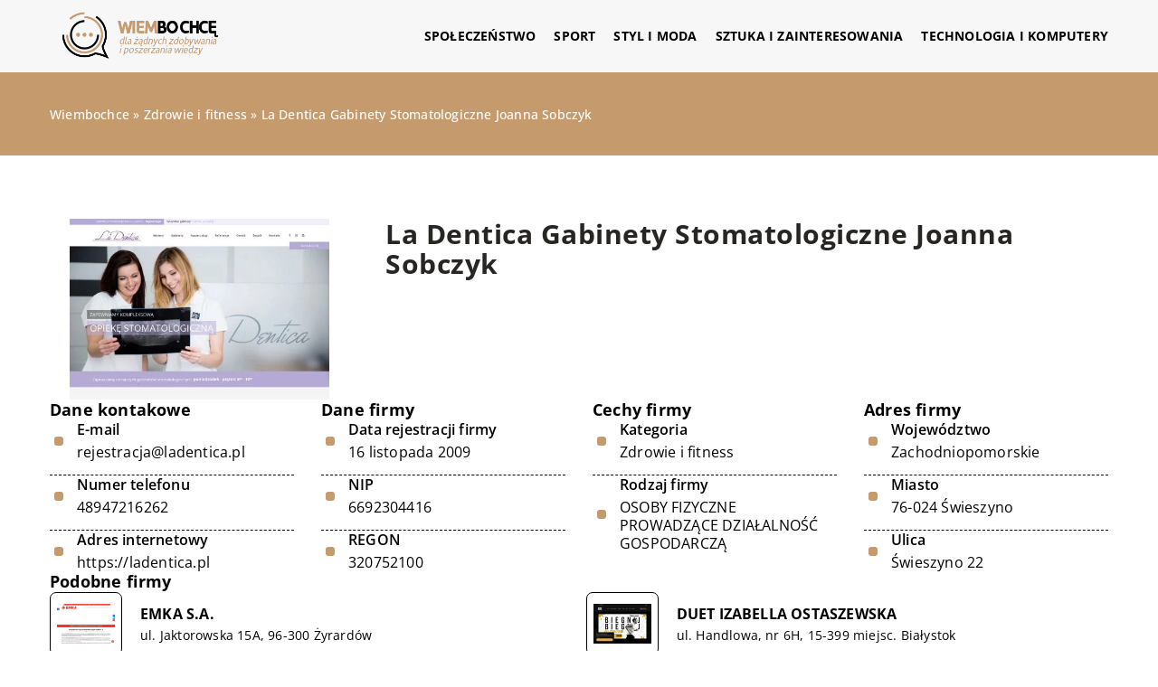

--- FILE ---
content_type: text/html; charset=UTF-8
request_url: https://wiembochce.pl/firma/la-dentica-gabinety-stomatologiczne-joanna-sobczyk/
body_size: 11358
content:
<!DOCTYPE html>
<html lang="pl">
<head><meta charset="UTF-8"><script>if(navigator.userAgent.match(/MSIE|Internet Explorer/i)||navigator.userAgent.match(/Trident\/7\..*?rv:11/i)){var href=document.location.href;if(!href.match(/[?&]nowprocket/)){if(href.indexOf("?")==-1){if(href.indexOf("#")==-1){document.location.href=href+"?nowprocket=1"}else{document.location.href=href.replace("#","?nowprocket=1#")}}else{if(href.indexOf("#")==-1){document.location.href=href+"&nowprocket=1"}else{document.location.href=href.replace("#","&nowprocket=1#")}}}}</script><script>class RocketLazyLoadScripts{constructor(){this.v="1.2.3",this.triggerEvents=["keydown","mousedown","mousemove","touchmove","touchstart","touchend","wheel"],this.userEventHandler=this._triggerListener.bind(this),this.touchStartHandler=this._onTouchStart.bind(this),this.touchMoveHandler=this._onTouchMove.bind(this),this.touchEndHandler=this._onTouchEnd.bind(this),this.clickHandler=this._onClick.bind(this),this.interceptedClicks=[],window.addEventListener("pageshow",t=>{this.persisted=t.persisted}),window.addEventListener("DOMContentLoaded",()=>{this._preconnect3rdParties()}),this.delayedScripts={normal:[],async:[],defer:[]},this.trash=[],this.allJQueries=[]}_addUserInteractionListener(t){if(document.hidden){t._triggerListener();return}this.triggerEvents.forEach(e=>window.addEventListener(e,t.userEventHandler,{passive:!0})),window.addEventListener("touchstart",t.touchStartHandler,{passive:!0}),window.addEventListener("mousedown",t.touchStartHandler),document.addEventListener("visibilitychange",t.userEventHandler)}_removeUserInteractionListener(){this.triggerEvents.forEach(t=>window.removeEventListener(t,this.userEventHandler,{passive:!0})),document.removeEventListener("visibilitychange",this.userEventHandler)}_onTouchStart(t){"HTML"!==t.target.tagName&&(window.addEventListener("touchend",this.touchEndHandler),window.addEventListener("mouseup",this.touchEndHandler),window.addEventListener("touchmove",this.touchMoveHandler,{passive:!0}),window.addEventListener("mousemove",this.touchMoveHandler),t.target.addEventListener("click",this.clickHandler),this._renameDOMAttribute(t.target,"onclick","rocket-onclick"),this._pendingClickStarted())}_onTouchMove(t){window.removeEventListener("touchend",this.touchEndHandler),window.removeEventListener("mouseup",this.touchEndHandler),window.removeEventListener("touchmove",this.touchMoveHandler,{passive:!0}),window.removeEventListener("mousemove",this.touchMoveHandler),t.target.removeEventListener("click",this.clickHandler),this._renameDOMAttribute(t.target,"rocket-onclick","onclick"),this._pendingClickFinished()}_onTouchEnd(t){window.removeEventListener("touchend",this.touchEndHandler),window.removeEventListener("mouseup",this.touchEndHandler),window.removeEventListener("touchmove",this.touchMoveHandler,{passive:!0}),window.removeEventListener("mousemove",this.touchMoveHandler)}_onClick(t){t.target.removeEventListener("click",this.clickHandler),this._renameDOMAttribute(t.target,"rocket-onclick","onclick"),this.interceptedClicks.push(t),t.preventDefault(),t.stopPropagation(),t.stopImmediatePropagation(),this._pendingClickFinished()}_replayClicks(){window.removeEventListener("touchstart",this.touchStartHandler,{passive:!0}),window.removeEventListener("mousedown",this.touchStartHandler),this.interceptedClicks.forEach(t=>{t.target.dispatchEvent(new MouseEvent("click",{view:t.view,bubbles:!0,cancelable:!0}))})}_waitForPendingClicks(){return new Promise(t=>{this._isClickPending?this._pendingClickFinished=t:t()})}_pendingClickStarted(){this._isClickPending=!0}_pendingClickFinished(){this._isClickPending=!1}_renameDOMAttribute(t,e,r){t.hasAttribute&&t.hasAttribute(e)&&(event.target.setAttribute(r,event.target.getAttribute(e)),event.target.removeAttribute(e))}_triggerListener(){this._removeUserInteractionListener(this),"loading"===document.readyState?document.addEventListener("DOMContentLoaded",this._loadEverythingNow.bind(this)):this._loadEverythingNow()}_preconnect3rdParties(){let t=[];document.querySelectorAll("script[type=rocketlazyloadscript]").forEach(e=>{if(e.hasAttribute("src")){let r=new URL(e.src).origin;r!==location.origin&&t.push({src:r,crossOrigin:e.crossOrigin||"module"===e.getAttribute("data-rocket-type")})}}),t=[...new Map(t.map(t=>[JSON.stringify(t),t])).values()],this._batchInjectResourceHints(t,"preconnect")}async _loadEverythingNow(){this.lastBreath=Date.now(),this._delayEventListeners(this),this._delayJQueryReady(this),this._handleDocumentWrite(),this._registerAllDelayedScripts(),this._preloadAllScripts(),await this._loadScriptsFromList(this.delayedScripts.normal),await this._loadScriptsFromList(this.delayedScripts.defer),await this._loadScriptsFromList(this.delayedScripts.async);try{await this._triggerDOMContentLoaded(),await this._triggerWindowLoad()}catch(t){console.error(t)}window.dispatchEvent(new Event("rocket-allScriptsLoaded")),this._waitForPendingClicks().then(()=>{this._replayClicks()}),this._emptyTrash()}_registerAllDelayedScripts(){document.querySelectorAll("script[type=rocketlazyloadscript]").forEach(t=>{t.hasAttribute("data-rocket-src")?t.hasAttribute("async")&&!1!==t.async?this.delayedScripts.async.push(t):t.hasAttribute("defer")&&!1!==t.defer||"module"===t.getAttribute("data-rocket-type")?this.delayedScripts.defer.push(t):this.delayedScripts.normal.push(t):this.delayedScripts.normal.push(t)})}async _transformScript(t){return new Promise((await this._littleBreath(),navigator.userAgent.indexOf("Firefox/")>0||""===navigator.vendor)?e=>{let r=document.createElement("script");[...t.attributes].forEach(t=>{let e=t.nodeName;"type"!==e&&("data-rocket-type"===e&&(e="type"),"data-rocket-src"===e&&(e="src"),r.setAttribute(e,t.nodeValue))}),t.text&&(r.text=t.text),r.hasAttribute("src")?(r.addEventListener("load",e),r.addEventListener("error",e)):(r.text=t.text,e());try{t.parentNode.replaceChild(r,t)}catch(i){e()}}:async e=>{function r(){t.setAttribute("data-rocket-status","failed"),e()}try{let i=t.getAttribute("data-rocket-type"),n=t.getAttribute("data-rocket-src");t.text,i?(t.type=i,t.removeAttribute("data-rocket-type")):t.removeAttribute("type"),t.addEventListener("load",function r(){t.setAttribute("data-rocket-status","executed"),e()}),t.addEventListener("error",r),n?(t.removeAttribute("data-rocket-src"),t.src=n):t.src="data:text/javascript;base64,"+window.btoa(unescape(encodeURIComponent(t.text)))}catch(s){r()}})}async _loadScriptsFromList(t){let e=t.shift();return e&&e.isConnected?(await this._transformScript(e),this._loadScriptsFromList(t)):Promise.resolve()}_preloadAllScripts(){this._batchInjectResourceHints([...this.delayedScripts.normal,...this.delayedScripts.defer,...this.delayedScripts.async],"preload")}_batchInjectResourceHints(t,e){var r=document.createDocumentFragment();t.forEach(t=>{let i=t.getAttribute&&t.getAttribute("data-rocket-src")||t.src;if(i){let n=document.createElement("link");n.href=i,n.rel=e,"preconnect"!==e&&(n.as="script"),t.getAttribute&&"module"===t.getAttribute("data-rocket-type")&&(n.crossOrigin=!0),t.crossOrigin&&(n.crossOrigin=t.crossOrigin),t.integrity&&(n.integrity=t.integrity),r.appendChild(n),this.trash.push(n)}}),document.head.appendChild(r)}_delayEventListeners(t){let e={};function r(t,r){!function t(r){!e[r]&&(e[r]={originalFunctions:{add:r.addEventListener,remove:r.removeEventListener},eventsToRewrite:[]},r.addEventListener=function(){arguments[0]=i(arguments[0]),e[r].originalFunctions.add.apply(r,arguments)},r.removeEventListener=function(){arguments[0]=i(arguments[0]),e[r].originalFunctions.remove.apply(r,arguments)});function i(t){return e[r].eventsToRewrite.indexOf(t)>=0?"rocket-"+t:t}}(t),e[t].eventsToRewrite.push(r)}function i(t,e){let r=t[e];Object.defineProperty(t,e,{get:()=>r||function(){},set(i){t["rocket"+e]=r=i}})}r(document,"DOMContentLoaded"),r(window,"DOMContentLoaded"),r(window,"load"),r(window,"pageshow"),r(document,"readystatechange"),i(document,"onreadystatechange"),i(window,"onload"),i(window,"onpageshow")}_delayJQueryReady(t){let e;function r(r){if(r&&r.fn&&!t.allJQueries.includes(r)){r.fn.ready=r.fn.init.prototype.ready=function(e){return t.domReadyFired?e.bind(document)(r):document.addEventListener("rocket-DOMContentLoaded",()=>e.bind(document)(r)),r([])};let i=r.fn.on;r.fn.on=r.fn.init.prototype.on=function(){if(this[0]===window){function t(t){return t.split(" ").map(t=>"load"===t||0===t.indexOf("load.")?"rocket-jquery-load":t).join(" ")}"string"==typeof arguments[0]||arguments[0]instanceof String?arguments[0]=t(arguments[0]):"object"==typeof arguments[0]&&Object.keys(arguments[0]).forEach(e=>{let r=arguments[0][e];delete arguments[0][e],arguments[0][t(e)]=r})}return i.apply(this,arguments),this},t.allJQueries.push(r)}e=r}r(window.jQuery),Object.defineProperty(window,"jQuery",{get:()=>e,set(t){r(t)}})}async _triggerDOMContentLoaded(){this.domReadyFired=!0,await this._littleBreath(),document.dispatchEvent(new Event("rocket-DOMContentLoaded")),await this._littleBreath(),window.dispatchEvent(new Event("rocket-DOMContentLoaded")),await this._littleBreath(),document.dispatchEvent(new Event("rocket-readystatechange")),await this._littleBreath(),document.rocketonreadystatechange&&document.rocketonreadystatechange()}async _triggerWindowLoad(){await this._littleBreath(),window.dispatchEvent(new Event("rocket-load")),await this._littleBreath(),window.rocketonload&&window.rocketonload(),await this._littleBreath(),this.allJQueries.forEach(t=>t(window).trigger("rocket-jquery-load")),await this._littleBreath();let t=new Event("rocket-pageshow");t.persisted=this.persisted,window.dispatchEvent(t),await this._littleBreath(),window.rocketonpageshow&&window.rocketonpageshow({persisted:this.persisted})}_handleDocumentWrite(){let t=new Map;document.write=document.writeln=function(e){let r=document.currentScript;r||console.error("WPRocket unable to document.write this: "+e);let i=document.createRange(),n=r.parentElement,s=t.get(r);void 0===s&&(s=r.nextSibling,t.set(r,s));let a=document.createDocumentFragment();i.setStart(a,0),a.appendChild(i.createContextualFragment(e)),n.insertBefore(a,s)}}async _littleBreath(){Date.now()-this.lastBreath>45&&(await this._requestAnimFrame(),this.lastBreath=Date.now())}async _requestAnimFrame(){return document.hidden?new Promise(t=>setTimeout(t)):new Promise(t=>requestAnimationFrame(t))}_emptyTrash(){this.trash.forEach(t=>t.remove())}static run(){let t=new RocketLazyLoadScripts;t._addUserInteractionListener(t)}}RocketLazyLoadScripts.run();</script>	
	
	<meta name="viewport" content="width=device-width, initial-scale=1">
		<meta name='robots' content='index, follow, max-image-preview:large, max-snippet:-1, max-video-preview:-1' />

	<!-- This site is optimized with the Yoast SEO plugin v26.7 - https://yoast.com/wordpress/plugins/seo/ -->
	<title>La Dentica Gabinety Stomatologiczne Joanna Sobczyk - wiembochce.pl</title><link rel="stylesheet" href="https://wiembochce.pl/wp-content/cache/min/1/e81ada3c177cdda759ca5bc76d87d9fc.css" media="all" data-minify="1" />
	<link rel="canonical" href="https://wiembochce.pl/firma/la-dentica-gabinety-stomatologiczne-joanna-sobczyk/" />
	<meta property="og:locale" content="pl_PL" />
	<meta property="og:type" content="article" />
	<meta property="og:title" content="La Dentica Gabinety Stomatologiczne Joanna Sobczyk - wiembochce.pl" />
	<meta property="og:url" content="https://wiembochce.pl/firma/la-dentica-gabinety-stomatologiczne-joanna-sobczyk/" />
	<meta property="og:site_name" content="wiembochce.pl" />
	<meta name="twitter:card" content="summary_large_image" />
	<script type="application/ld+json" class="yoast-schema-graph">{"@context":"https://schema.org","@graph":[{"@type":"WebPage","@id":"https://wiembochce.pl/firma/la-dentica-gabinety-stomatologiczne-joanna-sobczyk/","url":"https://wiembochce.pl/firma/la-dentica-gabinety-stomatologiczne-joanna-sobczyk/","name":"La Dentica Gabinety Stomatologiczne Joanna Sobczyk - wiembochce.pl","isPartOf":{"@id":"https://wiembochce.pl/#website"},"primaryImageOfPage":{"@id":"https://wiembochce.pl/firma/la-dentica-gabinety-stomatologiczne-joanna-sobczyk/#primaryimage"},"image":{"@id":"https://wiembochce.pl/firma/la-dentica-gabinety-stomatologiczne-joanna-sobczyk/#primaryimage"},"thumbnailUrl":"https://wiembochce.pl/wp-content/uploads/2023/08/ladentica_pl-screenshot.jpeg","inLanguage":"pl-PL","potentialAction":[{"@type":"ReadAction","target":["https://wiembochce.pl/firma/la-dentica-gabinety-stomatologiczne-joanna-sobczyk/"]}]},{"@type":"ImageObject","inLanguage":"pl-PL","@id":"https://wiembochce.pl/firma/la-dentica-gabinety-stomatologiczne-joanna-sobczyk/#primaryimage","url":"https://wiembochce.pl/wp-content/uploads/2023/08/ladentica_pl-screenshot.jpeg","contentUrl":"https://wiembochce.pl/wp-content/uploads/2023/08/ladentica_pl-screenshot.jpeg","width":500,"height":348},{"@type":"WebSite","@id":"https://wiembochce.pl/#website","url":"https://wiembochce.pl/","name":"wiembochce.pl","description":"","potentialAction":[{"@type":"SearchAction","target":{"@type":"EntryPoint","urlTemplate":"https://wiembochce.pl/?s={search_term_string}"},"query-input":{"@type":"PropertyValueSpecification","valueRequired":true,"valueName":"search_term_string"}}],"inLanguage":"pl-PL"}]}</script>
	<!-- / Yoast SEO plugin. -->


<link rel='dns-prefetch' href='//cdnjs.cloudflare.com' />

<style id='wp-img-auto-sizes-contain-inline-css' type='text/css'>
img:is([sizes=auto i],[sizes^="auto," i]){contain-intrinsic-size:3000px 1500px}
/*# sourceURL=wp-img-auto-sizes-contain-inline-css */
</style>
<style id='wp-emoji-styles-inline-css' type='text/css'>

	img.wp-smiley, img.emoji {
		display: inline !important;
		border: none !important;
		box-shadow: none !important;
		height: 1em !important;
		width: 1em !important;
		margin: 0 0.07em !important;
		vertical-align: -0.1em !important;
		background: none !important;
		padding: 0 !important;
	}
/*# sourceURL=wp-emoji-styles-inline-css */
</style>
<style id='classic-theme-styles-inline-css' type='text/css'>
/*! This file is auto-generated */
.wp-block-button__link{color:#fff;background-color:#32373c;border-radius:9999px;box-shadow:none;text-decoration:none;padding:calc(.667em + 2px) calc(1.333em + 2px);font-size:1.125em}.wp-block-file__button{background:#32373c;color:#fff;text-decoration:none}
/*# sourceURL=/wp-includes/css/classic-themes.min.css */
</style>

<script type="text/javascript" src="https://wiembochce.pl/wp-includes/js/jquery/jquery.min.js?ver=3.7.1" id="jquery-core-js"></script>
<script type="text/javascript" src="https://wiembochce.pl/wp-includes/js/jquery/jquery-migrate.min.js?ver=3.4.1" id="jquery-migrate-js" defer></script>
<script  type="application/ld+json">
        {
          "@context": "https://schema.org",
          "@type": "BreadcrumbList",
          "itemListElement": [{"@type": "ListItem","position": 1,"name": "wiembochce","item": "https://wiembochce.pl" },{"@type": "ListItem","position": 2,"name": "Zdrowie i fitness","item": "https://wiembochce.pl/firmy/zdrowie-i-fitness/" },{"@type": "ListItem","position": 3,"name": "La Dentica Gabinety Stomatologiczne Joanna Sobczyk"}]
        }
        </script>    <style>
    @font-face {font-family: 'Open Sans';font-style: normal;font-weight: 400;src: url('https://wiembochce.pl/wp-content/themes/knight-theme/fonts/OpenSans-Regular.ttf');font-display: swap;}
    @font-face {font-family: 'Open Sans';font-style: normal;font-weight: 500;src: url('https://wiembochce.pl/wp-content/themes/knight-theme/fonts/OpenSans-Medium.ttf');font-display: swap;}
    @font-face {font-family: 'Open Sans';font-style: normal;font-weight: 600;src: url('https://wiembochce.pl/wp-content/themes/knight-theme/fonts/OpenSans-SemiBold.ttf');font-display: swap;}
    @font-face {font-family: 'Open Sans';font-style: normal;font-weight: 700;src: url('https://wiembochce.pl/wp-content/themes/knight-theme/fonts/OpenSans-Bold.ttf');font-display: swap;}
    @font-face {font-family: 'Open Sans';font-style: normal;font-weight: 800;src: url('https://wiembochce.pl/wp-content/themes/knight-theme/OpenSans-ExtraBold.ttf');font-display: swap;}
    </style>
<link rel="icon" href="https://wiembochce.pl/wp-content/uploads/2023/08/10_crop.png" sizes="32x32" />
<link rel="icon" href="https://wiembochce.pl/wp-content/uploads/2023/08/10_crop.png" sizes="192x192" />
<link rel="apple-touch-icon" href="https://wiembochce.pl/wp-content/uploads/2023/08/10_crop.png" />
<meta name="msapplication-TileImage" content="https://wiembochce.pl/wp-content/uploads/2023/08/10_crop.png" />
<noscript><style id="rocket-lazyload-nojs-css">.rll-youtube-player, [data-lazy-src]{display:none !important;}</style></noscript>	
<!-- Google tag (gtag.js) -->
<script type="rocketlazyloadscript" async data-rocket-src="https://www.googletagmanager.com/gtag/js?id=G-J571X3D4ZM"></script>
<script type="rocketlazyloadscript">
  window.dataLayer = window.dataLayer || [];
  function gtag(){dataLayer.push(arguments);}
  gtag('js', new Date());

  gtag('config', 'G-J571X3D4ZM');
</script>
<style id='global-styles-inline-css' type='text/css'>
:root{--wp--preset--aspect-ratio--square: 1;--wp--preset--aspect-ratio--4-3: 4/3;--wp--preset--aspect-ratio--3-4: 3/4;--wp--preset--aspect-ratio--3-2: 3/2;--wp--preset--aspect-ratio--2-3: 2/3;--wp--preset--aspect-ratio--16-9: 16/9;--wp--preset--aspect-ratio--9-16: 9/16;--wp--preset--color--black: #000000;--wp--preset--color--cyan-bluish-gray: #abb8c3;--wp--preset--color--white: #ffffff;--wp--preset--color--pale-pink: #f78da7;--wp--preset--color--vivid-red: #cf2e2e;--wp--preset--color--luminous-vivid-orange: #ff6900;--wp--preset--color--luminous-vivid-amber: #fcb900;--wp--preset--color--light-green-cyan: #7bdcb5;--wp--preset--color--vivid-green-cyan: #00d084;--wp--preset--color--pale-cyan-blue: #8ed1fc;--wp--preset--color--vivid-cyan-blue: #0693e3;--wp--preset--color--vivid-purple: #9b51e0;--wp--preset--gradient--vivid-cyan-blue-to-vivid-purple: linear-gradient(135deg,rgb(6,147,227) 0%,rgb(155,81,224) 100%);--wp--preset--gradient--light-green-cyan-to-vivid-green-cyan: linear-gradient(135deg,rgb(122,220,180) 0%,rgb(0,208,130) 100%);--wp--preset--gradient--luminous-vivid-amber-to-luminous-vivid-orange: linear-gradient(135deg,rgb(252,185,0) 0%,rgb(255,105,0) 100%);--wp--preset--gradient--luminous-vivid-orange-to-vivid-red: linear-gradient(135deg,rgb(255,105,0) 0%,rgb(207,46,46) 100%);--wp--preset--gradient--very-light-gray-to-cyan-bluish-gray: linear-gradient(135deg,rgb(238,238,238) 0%,rgb(169,184,195) 100%);--wp--preset--gradient--cool-to-warm-spectrum: linear-gradient(135deg,rgb(74,234,220) 0%,rgb(151,120,209) 20%,rgb(207,42,186) 40%,rgb(238,44,130) 60%,rgb(251,105,98) 80%,rgb(254,248,76) 100%);--wp--preset--gradient--blush-light-purple: linear-gradient(135deg,rgb(255,206,236) 0%,rgb(152,150,240) 100%);--wp--preset--gradient--blush-bordeaux: linear-gradient(135deg,rgb(254,205,165) 0%,rgb(254,45,45) 50%,rgb(107,0,62) 100%);--wp--preset--gradient--luminous-dusk: linear-gradient(135deg,rgb(255,203,112) 0%,rgb(199,81,192) 50%,rgb(65,88,208) 100%);--wp--preset--gradient--pale-ocean: linear-gradient(135deg,rgb(255,245,203) 0%,rgb(182,227,212) 50%,rgb(51,167,181) 100%);--wp--preset--gradient--electric-grass: linear-gradient(135deg,rgb(202,248,128) 0%,rgb(113,206,126) 100%);--wp--preset--gradient--midnight: linear-gradient(135deg,rgb(2,3,129) 0%,rgb(40,116,252) 100%);--wp--preset--font-size--small: 13px;--wp--preset--font-size--medium: 20px;--wp--preset--font-size--large: 36px;--wp--preset--font-size--x-large: 42px;--wp--preset--spacing--20: 0.44rem;--wp--preset--spacing--30: 0.67rem;--wp--preset--spacing--40: 1rem;--wp--preset--spacing--50: 1.5rem;--wp--preset--spacing--60: 2.25rem;--wp--preset--spacing--70: 3.38rem;--wp--preset--spacing--80: 5.06rem;--wp--preset--shadow--natural: 6px 6px 9px rgba(0, 0, 0, 0.2);--wp--preset--shadow--deep: 12px 12px 50px rgba(0, 0, 0, 0.4);--wp--preset--shadow--sharp: 6px 6px 0px rgba(0, 0, 0, 0.2);--wp--preset--shadow--outlined: 6px 6px 0px -3px rgb(255, 255, 255), 6px 6px rgb(0, 0, 0);--wp--preset--shadow--crisp: 6px 6px 0px rgb(0, 0, 0);}:where(.is-layout-flex){gap: 0.5em;}:where(.is-layout-grid){gap: 0.5em;}body .is-layout-flex{display: flex;}.is-layout-flex{flex-wrap: wrap;align-items: center;}.is-layout-flex > :is(*, div){margin: 0;}body .is-layout-grid{display: grid;}.is-layout-grid > :is(*, div){margin: 0;}:where(.wp-block-columns.is-layout-flex){gap: 2em;}:where(.wp-block-columns.is-layout-grid){gap: 2em;}:where(.wp-block-post-template.is-layout-flex){gap: 1.25em;}:where(.wp-block-post-template.is-layout-grid){gap: 1.25em;}.has-black-color{color: var(--wp--preset--color--black) !important;}.has-cyan-bluish-gray-color{color: var(--wp--preset--color--cyan-bluish-gray) !important;}.has-white-color{color: var(--wp--preset--color--white) !important;}.has-pale-pink-color{color: var(--wp--preset--color--pale-pink) !important;}.has-vivid-red-color{color: var(--wp--preset--color--vivid-red) !important;}.has-luminous-vivid-orange-color{color: var(--wp--preset--color--luminous-vivid-orange) !important;}.has-luminous-vivid-amber-color{color: var(--wp--preset--color--luminous-vivid-amber) !important;}.has-light-green-cyan-color{color: var(--wp--preset--color--light-green-cyan) !important;}.has-vivid-green-cyan-color{color: var(--wp--preset--color--vivid-green-cyan) !important;}.has-pale-cyan-blue-color{color: var(--wp--preset--color--pale-cyan-blue) !important;}.has-vivid-cyan-blue-color{color: var(--wp--preset--color--vivid-cyan-blue) !important;}.has-vivid-purple-color{color: var(--wp--preset--color--vivid-purple) !important;}.has-black-background-color{background-color: var(--wp--preset--color--black) !important;}.has-cyan-bluish-gray-background-color{background-color: var(--wp--preset--color--cyan-bluish-gray) !important;}.has-white-background-color{background-color: var(--wp--preset--color--white) !important;}.has-pale-pink-background-color{background-color: var(--wp--preset--color--pale-pink) !important;}.has-vivid-red-background-color{background-color: var(--wp--preset--color--vivid-red) !important;}.has-luminous-vivid-orange-background-color{background-color: var(--wp--preset--color--luminous-vivid-orange) !important;}.has-luminous-vivid-amber-background-color{background-color: var(--wp--preset--color--luminous-vivid-amber) !important;}.has-light-green-cyan-background-color{background-color: var(--wp--preset--color--light-green-cyan) !important;}.has-vivid-green-cyan-background-color{background-color: var(--wp--preset--color--vivid-green-cyan) !important;}.has-pale-cyan-blue-background-color{background-color: var(--wp--preset--color--pale-cyan-blue) !important;}.has-vivid-cyan-blue-background-color{background-color: var(--wp--preset--color--vivid-cyan-blue) !important;}.has-vivid-purple-background-color{background-color: var(--wp--preset--color--vivid-purple) !important;}.has-black-border-color{border-color: var(--wp--preset--color--black) !important;}.has-cyan-bluish-gray-border-color{border-color: var(--wp--preset--color--cyan-bluish-gray) !important;}.has-white-border-color{border-color: var(--wp--preset--color--white) !important;}.has-pale-pink-border-color{border-color: var(--wp--preset--color--pale-pink) !important;}.has-vivid-red-border-color{border-color: var(--wp--preset--color--vivid-red) !important;}.has-luminous-vivid-orange-border-color{border-color: var(--wp--preset--color--luminous-vivid-orange) !important;}.has-luminous-vivid-amber-border-color{border-color: var(--wp--preset--color--luminous-vivid-amber) !important;}.has-light-green-cyan-border-color{border-color: var(--wp--preset--color--light-green-cyan) !important;}.has-vivid-green-cyan-border-color{border-color: var(--wp--preset--color--vivid-green-cyan) !important;}.has-pale-cyan-blue-border-color{border-color: var(--wp--preset--color--pale-cyan-blue) !important;}.has-vivid-cyan-blue-border-color{border-color: var(--wp--preset--color--vivid-cyan-blue) !important;}.has-vivid-purple-border-color{border-color: var(--wp--preset--color--vivid-purple) !important;}.has-vivid-cyan-blue-to-vivid-purple-gradient-background{background: var(--wp--preset--gradient--vivid-cyan-blue-to-vivid-purple) !important;}.has-light-green-cyan-to-vivid-green-cyan-gradient-background{background: var(--wp--preset--gradient--light-green-cyan-to-vivid-green-cyan) !important;}.has-luminous-vivid-amber-to-luminous-vivid-orange-gradient-background{background: var(--wp--preset--gradient--luminous-vivid-amber-to-luminous-vivid-orange) !important;}.has-luminous-vivid-orange-to-vivid-red-gradient-background{background: var(--wp--preset--gradient--luminous-vivid-orange-to-vivid-red) !important;}.has-very-light-gray-to-cyan-bluish-gray-gradient-background{background: var(--wp--preset--gradient--very-light-gray-to-cyan-bluish-gray) !important;}.has-cool-to-warm-spectrum-gradient-background{background: var(--wp--preset--gradient--cool-to-warm-spectrum) !important;}.has-blush-light-purple-gradient-background{background: var(--wp--preset--gradient--blush-light-purple) !important;}.has-blush-bordeaux-gradient-background{background: var(--wp--preset--gradient--blush-bordeaux) !important;}.has-luminous-dusk-gradient-background{background: var(--wp--preset--gradient--luminous-dusk) !important;}.has-pale-ocean-gradient-background{background: var(--wp--preset--gradient--pale-ocean) !important;}.has-electric-grass-gradient-background{background: var(--wp--preset--gradient--electric-grass) !important;}.has-midnight-gradient-background{background: var(--wp--preset--gradient--midnight) !important;}.has-small-font-size{font-size: var(--wp--preset--font-size--small) !important;}.has-medium-font-size{font-size: var(--wp--preset--font-size--medium) !important;}.has-large-font-size{font-size: var(--wp--preset--font-size--large) !important;}.has-x-large-font-size{font-size: var(--wp--preset--font-size--x-large) !important;}
/*# sourceURL=global-styles-inline-css */
</style>
</head>

<body class="wp-singular company-template-default single single-company postid-6691 wp-theme-knight-theme">


	<header class="k_header">
		<div class="k_conatiner k-flex-between"> 
			<nav id="mainnav" class="mainnav" role="navigation">
				<div class="menu-menu-container"><ul id="menu-menu" class="menu"><li id="menu-item-6306" class="menu-item menu-item-type-taxonomy menu-item-object-companycategory menu-item-6306"><a href="https://wiembochce.pl/firmy/spoleczenstwo/">Społeczeństwo</a></li>
<li id="menu-item-6307" class="menu-item menu-item-type-taxonomy menu-item-object-companycategory menu-item-6307"><a href="https://wiembochce.pl/firmy/sport/">Sport</a></li>
<li id="menu-item-6308" class="menu-item menu-item-type-taxonomy menu-item-object-companycategory menu-item-6308"><a href="https://wiembochce.pl/firmy/styl-i-moda/">Styl i moda</a></li>
<li id="menu-item-6309" class="menu-item menu-item-type-taxonomy menu-item-object-companycategory menu-item-6309"><a href="https://wiembochce.pl/firmy/sztuka-i-zainteresowania/">Sztuka i zainteresowania</a></li>
<li id="menu-item-6310" class="menu-item menu-item-type-taxonomy menu-item-object-companycategory menu-item-6310"><a href="https://wiembochce.pl/firmy/technologia-i-komputery/">Technologia i komputery</a></li>
</ul></div>			</nav> 
			<div class="k_logo">
								<a href="https://wiembochce.pl/">   
					<img width="392" height="112" src="https://wiembochce.pl/wp-content/uploads/2023/08/cropped-10-kopia.png" class="logo-main" alt="wiembochce.pl">	
				</a>
							</div> 	
			<div class="mobile-menu">
				<div id="btn-menu">
					<svg class="ham hamRotate ham8" viewBox="0 0 100 100" width="80" onclick="this.classList.toggle('active')">
						<path class="line top" d="m 30,33 h 40 c 3.722839,0 7.5,3.126468 7.5,8.578427 0,5.451959 -2.727029,8.421573 -7.5,8.421573 h -20" />
						<path class="line middle"d="m 30,50 h 40" />
						<path class="line bottom" d="m 70,67 h -40 c 0,0 -7.5,-0.802118 -7.5,-8.365747 0,-7.563629 7.5,-8.634253 7.5,-8.634253 h 20" />
					</svg>
				</div>
			</div>
		</div> 
	</header>


	



<section class="k_blog_banner k_bg_section k-flex-v-center">
	<div class="k_conatiner k-pt-3 k-pb-3 k_relative k-flex-center">
		<ul id="breadcrumbs" class="k_breadcrumbs"><li class="item-home"><a class="bread-link bread-home" href="https://wiembochce.pl" title="wiembochce">wiembochce</a></li><li class="separator separator-home"> &#187; </li><li data-id="6" class="item-cat item-cat-81 item-cat-zdrowie-i-fitness"><a class="bread-cat bread-cat-81 bread-cat-zdrowie-i-fitness" href="https://wiembochce.pl/firmy/zdrowie-i-fitness/" title="Zdrowie i fitness">Zdrowie i fitness</a></li><li class="separator"> &#187; </li><li class="item-current item-6691"><strong class="bread-current bread-6691" title="La Dentica Gabinety Stomatologiczne Joanna Sobczyk">La Dentica Gabinety Stomatologiczne Joanna Sobczyk</strong></li></ul>	</div>
</section>

<section class="k_text_section k-pt-7 k-pb-7">
	<div class="k_conatiner k_conatiner-col">
		
		<div class="k_col-10 k-flex k-gap-50-30">

			<div class="k-flex k-flex-between k-flex-v-start">
				<div class="k_col-3 k-mb-5-m k-flex k-flex-center-m">
					<div class="k-flex k_company-single-image k-flex-center">
						<img width="500" height="348" src="https://wiembochce.pl/wp-content/uploads/2023/08/ladentica_pl-screenshot.jpeg" alt="La Dentica Gabinety Stomatologiczne Joanna Sobczyk">					</div>
				</div>
				<div class="k_col-7">
					
					<div class="k-flex">
						<h1 class="k_page_h1">La Dentica Gabinety Stomatologiczne Joanna Sobczyk</h1>
					</div>
					 
					<div class="k_ul k-flex k-gap-30 k-mt-3">
						
						
												
					</div>
				</div>
			</div>

			<div class="k-grid k-grid-4 k-gap-50-30 k-flex-v-start">
				<div class="k-flex k-gap-15 k-comany-widget-box">
					<div class="k-company-widget_title">Dane kontakowe</div>
					
											<div class="k-company-box-no-ico k-flex k-flex-v-center k_relative">
							<div class="k-company-box-ico_title k-flex k_weight-semibold">E-mail</div>
							<a class="k-company-box-ico_link" href="/cdn-cgi/l/email-protection#e597808f8096919784868f84a5898481808b918c8684cb9589" rel="nofollow"><span class="__cf_email__" data-cfemail="dcaeb9b6b9afa8aebdbfb6bd9cb0bdb8b9b2a8b5bfbdf2acb0">[email&#160;protected]</span></a>
						</div>
					
											<div class="k-company-box-no-ico  k-flex k-flex-v-center k_relative">
							<div class="k-company-box-ico_title k-flex k_weight-semibold">Numer telefonu</div>
							<a class="k-company-box-ico_link" href="tel:48947216262" rel="nofollow">48947216262</a>
						</div>
					
											<div class="k-company-box-no-ico k-flex k-flex-v-center k_relative">
							<div class="k-company-box-ico_title k-flex k_weight-semibold">Adres internetowy</div>
															<span class="k-company-box-ico_link k-company-box-ico_spanlink">https://ladentica.pl</span>
													</div>
									</div>

				
				
				<div class="k-flex k-gap-15 k-comany-widget-box">
					<div class="k-company-widget_title">Dane firmy</div>
											<div class="k-company-box-no-ico k-flex k-flex-v-center k_relative">
							<div class="k-company-box-ico_title k-flex k_weight-semibold">Data rejestracji firmy</div>
							<span class="k-company-box-ico_link">16 listopada 2009</span>
						</div>
																<div class="k-company-box-no-ico k-flex k-flex-v-center k_relative">
							<div class="k-company-box-ico_title k-flex k_weight-semibold">NIP</div>
							<span class="k-company-box-ico_link">6692304416</span>
						</div>
																<div class="k-company-box-no-ico k-flex k-flex-v-center k_relative">
							<div class="k-company-box-ico_title k-flex k_weight-semibold">REGON</div>
							<span class="k-company-box-ico_link">320752100</span>
						</div>
									</div>

				
				<div class="k-flex k-gap-15 k-comany-widget-box">
					<div class="k-company-widget_title">Cechy firmy</div>
					<div class="k-company-box-no-ico k-flex k-flex-v-center k_relative">
						<div class="k-company-box-ico_title k-flex k_weight-semibold">Kategoria</div>
						<span class="k-company-box-ico_link"><a href="https://wiembochce.pl/firmy/zdrowie-i-fitness/">Zdrowie i fitness</a></span>
					</div>
											<div class="k-company-box-no-ico k-flex k-flex-v-center k_relative">
							<div class="k-company-box-ico_title k-flex k_weight-semibold">Rodzaj firmy</div>
							<span class="k-company-box-ico_link">OSOBY FIZYCZNE PROWADZĄCE DZIAŁALNOŚĆ GOSPODARCZĄ</span>
						</div>
									</div>


				<div class="k-flex k-gap-15 k-comany-widget-box">
					<div class="k-company-widget_title">Adres firmy</div>
											<div class="k-company-box-no-ico k-flex k-flex-v-center k_relative">
							<div class="k-company-box-ico_title k-flex k_weight-semibold">Województwo</div>
							<span class="k-company-box-ico_link">Zachodniopomorskie</span>
						</div>
																<div class="k-company-box-no-ico k-flex k-flex-v-center k_relative">
							<div class="k-company-box-ico_title k-flex k_weight-semibold">Miasto</div>
							<span class="k-company-box-ico_link">76-024 Świeszyno</span>
						</div>
																<div class="k-company-box-no-ico k-flex k-flex-v-center k_relative">
							<div class="k-company-box-ico_title k-flex k_weight-semibold">Ulica</div>
							<span class="k-company-box-ico_link">Świeszyno 22</span>
						</div>
									</div>

			</div>
			
			<div class="k_company_widget k-flex k-gap-15"><div class="k-company-widget_title">Podobne firmy</div><div class="k-grid k-grid-2 k-gap-15 k_company-widget-items"><div class="k_company-widget-item k-flex k-flex-v-center"><div class="k_company-image k-flex"><a class="k-flex" href="https://wiembochce.pl/firma/emka-s-a-ekoemka-com-pl/" rel="nofollow"><img width="500" height="348" src="https://wiembochce.pl/wp-content/uploads/2023/09/ekoemka_com_pl-screenshot.jpeg" alt="EMKA S.A." loading="lazy"></a></div><div class="k_company-content k-flex k-gap-5-10"><a class="k_company-title" href="https://wiembochce.pl/firma/emka-s-a-ekoemka-com-pl/">EMKA S.A.</a><div class="k_company-address k-flex k-flex-v-center">ul. Jaktorowska 15A, 96-300 Żyrardów</div></div></div><div class="k_company-widget-item k-flex k-flex-v-center"><div class="k_company-image k-flex"><a class="k-flex" href="https://wiembochce.pl/firma/duet-izabella-ostaszewska-czystamicha-com/" rel="nofollow"><img width="500" height="348" src="https://wiembochce.pl/wp-content/uploads/2023/09/czystamicha_com-screenshot.jpeg" alt="DUET IZABELLA OSTASZEWSKA" loading="lazy"></a></div><div class="k_company-content k-flex k-gap-5-10"><a class="k_company-title" href="https://wiembochce.pl/firma/duet-izabella-ostaszewska-czystamicha-com/">DUET IZABELLA OSTASZEWSKA</a><div class="k_company-address k-flex k-flex-v-center">ul. Handlowa, nr 6H, 15-399 miejsc. Białystok</div></div></div><div class="k_company-widget-item k-flex k-flex-v-center"><div class="k_company-image k-flex"><a class="k-flex" href="https://wiembochce.pl/firma/audiofon-matyja-sp-k-audiofon-com-pl/" rel="nofollow"><img width="500" height="348" src="https://wiembochce.pl/wp-content/uploads/2024/09/audiofon_com_pl-screenshot.jpeg" alt="„Audiofon Matyja” Sp. k." loading="lazy"></a></div><div class="k_company-content k-flex k-gap-5-10"><a class="k_company-title" href="https://wiembochce.pl/firma/audiofon-matyja-sp-k-audiofon-com-pl/">„Audiofon Matyja” Sp. k.</a><div class="k_company-address k-flex k-flex-v-center">ul. Aliancka 6, 53-014 Wrocław</div></div></div><div class="k_company-widget-item k-flex k-flex-v-center"><div class="k_company-image k-flex"><a class="k-flex" href="https://wiembochce.pl/firma/karina-glebko-hcg-power-hcgpower-pl/" rel="nofollow"><img width="500" height="348" src="https://wiembochce.pl/wp-content/uploads/2025/07/hcgpower_pl-screenshot.jpeg" alt="Karina Glebko Hcg Power" loading="lazy"></a></div><div class="k_company-content k-flex k-gap-5-10"><a class="k_company-title" href="https://wiembochce.pl/firma/karina-glebko-hcg-power-hcgpower-pl/">Karina Glebko Hcg Power</a><div class="k_company-address k-flex k-flex-v-center">Ciesielska 6, 81-193 Gdynia</div></div></div><div class="k_company-widget-item k-flex k-flex-v-center"><div class="k_company-image k-flex"><a class="k-flex" href="https://wiembochce.pl/firma/pphu-mazur-zaklad-optyki-okularowej-inz-marek-mazur/" rel="nofollow"><img width="500" height="348" src="https://wiembochce.pl/wp-content/uploads/2023/08/lublin-optyk_pl-screenshot.jpeg" alt="PPHU-MAZUR Zakład Optyki Okularowej inż. Marek Mazur" loading="lazy"></a></div><div class="k_company-content k-flex k-gap-5-10"><a class="k_company-title" href="https://wiembochce.pl/firma/pphu-mazur-zaklad-optyki-okularowej-inz-marek-mazur/">PPHU-MAZUR Zakład Optyki Okularowej inż. Marek Mazur</a><div class="k_company-address k-flex k-flex-v-center">Plac Bychawski 6, 20-406 Lublin</div></div></div><div class="k_company-widget-item k-flex k-flex-v-center"><div class="k_company-image k-flex"><a class="k-flex" href="https://wiembochce.pl/firma/sesderma-spolka-z-ograniczona-odpowiedzialnoscia-sesderma-com/" rel="nofollow"><img width="500" height="348" src="https://wiembochce.pl/wp-content/uploads/2024/01/sesderma_pl-screenshot.jpeg" alt="SESDERMA SPÓŁKA Z OGRANICZONĄ ODPOWIEDZIALNOŚCIĄ" loading="lazy"></a></div><div class="k_company-content k-flex k-gap-5-10"><a class="k_company-title" href="https://wiembochce.pl/firma/sesderma-spolka-z-ograniczona-odpowiedzialnoscia-sesderma-com/">SESDERMA SPÓŁKA Z OGRANICZONĄ ODPOWIEDZIALNOŚCIĄ</a><div class="k_company-address k-flex k-flex-v-center">ul. Tadeusza Rejtana 17, lok. 7-8, 02-516 Warszawa</div></div></div></div></div>
		</div>

		

	</div>
</section>





<footer>	
<section id="knight-widget" class="k-pt-7 k-pb-7"><div class="k_conatiner k_conatiner-col k-flex-v-start"><div class="knight-widget-item k_col-4 k-flex k-mb-5-m"><div id="custom_html-4" class="widget_text knight-widget widget_custom_html"><div class="textwidget custom-html-widget"><div class="k-flex k-footer-logo">
<img width="392" height="112" src="https://wiembochce.pl/wp-content/uploads/2023/08/cropped-10.png" loading="lazy">
</div>

</div></div></div><div class="knight-widget-item k_col-6 k-flex"><div id="nav_menu-2" class="knight-widget widget_nav_menu"><div class="knight-widget-title">Nawigacja</div><div class="menu-menu-footer-container"><ul id="menu-menu-footer" class="menu"><li id="menu-item-6154" class="menu-item menu-item-type-post_type menu-item-object-page menu-item-6154"><a href="https://wiembochce.pl/blog/">Blog</a></li>
<li id="menu-item-210" class="menu-item menu-item-type-post_type menu-item-object-page menu-item-privacy-policy menu-item-210"><a rel="nofollow privacy-policy" href="https://wiembochce.pl/polityka-prywatnosci/">Polityka prywatności</a></li>
<li id="menu-item-6224" class="menu-item menu-item-type-post_type menu-item-object-page menu-item-6224"><a rel="nofollow" href="https://wiembochce.pl/regulamin/">Regulamin</a></li>
</ul></div></div></div><div class="knight-widget-item knight-widget-item-cat k-flex k-mt-5"><div class="knight-widget-title">Kategorie</div><div class="k-grid k-grid-4 k-gap-15"><div class="k-company-box k-flex k-flex-v-start k-gap-15"><div class="k-company-footer-box_title k-flex k-flex-v-center k-gap-10"><a href="https://wiembochce.pl/firmy/biznes/">Biznes</a></div></div><div class="k-company-box k-flex k-flex-v-start k-gap-15"><div class="k-company-footer-box_title k-flex k-flex-v-center k-gap-10"><a href="https://wiembochce.pl/firmy/branza-adult-erotyka-hazard/">Branża adult (erotyka, hazard)</a></div></div><div class="k-company-box k-flex k-flex-v-start k-gap-15"><div class="k-company-footer-box_title k-flex k-flex-v-center k-gap-10"><a href="https://wiembochce.pl/firmy/dom-i-ogrod/">Dom i ogród</a></div></div><div class="k-company-box k-flex k-flex-v-start k-gap-15"><div class="k-company-footer-box_title k-flex k-flex-v-center k-gap-10"><a href="https://wiembochce.pl/firmy/edukacja/">Edukacja</a></div></div><div class="k-company-box k-flex k-flex-v-start k-gap-15"><div class="k-company-footer-box_title k-flex k-flex-v-center k-gap-10"><a href="https://wiembochce.pl/firmy/finanse-osobiste/">Finanse osobiste</a></div></div><div class="k-company-box k-flex k-flex-v-start k-gap-15"><div class="k-company-footer-box_title k-flex k-flex-v-center k-gap-10"><a href="https://wiembochce.pl/firmy/hobby-i-zainteresowania/">Hobby i zainteresowania</a></div></div><div class="k-company-box k-flex k-flex-v-start k-gap-15"><div class="k-company-footer-box_title k-flex k-flex-v-center k-gap-10"><a href="https://wiembochce.pl/firmy/jedzenie-i-napoje/">Jedzenie i napoje</a></div></div><div class="k-company-box k-flex k-flex-v-start k-gap-15"><div class="k-company-footer-box_title k-flex k-flex-v-center k-gap-10"><a href="https://wiembochce.pl/firmy/kariera/">Kariera</a></div></div><div class="k-company-box k-flex k-flex-v-start k-gap-15"><div class="k-company-footer-box_title k-flex k-flex-v-center k-gap-10"><a href="https://wiembochce.pl/firmy/motoryzacja/">Motoryzacja</a></div></div><div class="k-company-box k-flex k-flex-v-start k-gap-15"><div class="k-company-footer-box_title k-flex k-flex-v-center k-gap-10"><a href="https://wiembochce.pl/firmy/nieruchomosci/">Nieruchomości</a></div></div><div class="k-company-box k-flex k-flex-v-start k-gap-15"><div class="k-company-footer-box_title k-flex k-flex-v-center k-gap-10"><a href="https://wiembochce.pl/firmy/podroze/">Podróże</a></div></div><div class="k-company-box k-flex k-flex-v-start k-gap-15"><div class="k-company-footer-box_title k-flex k-flex-v-center k-gap-10"><a href="https://wiembochce.pl/firmy/prawo-rzad-i-polityka/">Prawo, rząd i polityka</a></div></div><div class="k-company-box k-flex k-flex-v-start k-gap-15"><div class="k-company-footer-box_title k-flex k-flex-v-center k-gap-10"><a href="https://wiembochce.pl/firmy/przemysl-i-rolnictwo/">Przemysł i rolnictwo</a></div></div><div class="k-company-box k-flex k-flex-v-start k-gap-15"><div class="k-company-footer-box_title k-flex k-flex-v-center k-gap-10"><a href="https://wiembochce.pl/firmy/reklama-i-druk/">Reklama i druk</a></div></div><div class="k-company-box k-flex k-flex-v-start k-gap-15"><div class="k-company-footer-box_title k-flex k-flex-v-center k-gap-10"><a href="https://wiembochce.pl/firmy/religia-i-duchowosc/">Religia i duchowość</a></div></div><div class="k-company-box k-flex k-flex-v-start k-gap-15"><div class="k-company-footer-box_title k-flex k-flex-v-center k-gap-10"><a href="https://wiembochce.pl/firmy/rodzina-i-wychowanie-dzieci/">Rodzina i wychowanie dzieci</a></div></div><div class="k-company-box k-flex k-flex-v-start k-gap-15"><div class="k-company-footer-box_title k-flex k-flex-v-center k-gap-10"><a href="https://wiembochce.pl/firmy/spoleczenstwo/">Społeczeństwo</a></div></div><div class="k-company-box k-flex k-flex-v-start k-gap-15"><div class="k-company-footer-box_title k-flex k-flex-v-center k-gap-10"><a href="https://wiembochce.pl/firmy/sport/">Sport</a></div></div><div class="k-company-box k-flex k-flex-v-start k-gap-15"><div class="k-company-footer-box_title k-flex k-flex-v-center k-gap-10"><a href="https://wiembochce.pl/firmy/styl-i-moda/">Styl i moda</a></div></div><div class="k-company-box k-flex k-flex-v-start k-gap-15"><div class="k-company-footer-box_title k-flex k-flex-v-center k-gap-10"><a href="https://wiembochce.pl/firmy/sztuka-i-zainteresowania/">Sztuka i zainteresowania</a></div></div><div class="k-company-box k-flex k-flex-v-start k-gap-15"><div class="k-company-footer-box_title k-flex k-flex-v-center k-gap-10"><a href="https://wiembochce.pl/firmy/technologia-i-komputery/">Technologia i komputery</a></div></div><div class="k-company-box k-flex k-flex-v-start k-gap-15"><div class="k-company-footer-box_title k-flex k-flex-v-center k-gap-10"><a href="https://wiembochce.pl/firmy/wiadomosci-pogoda-informacje/">Wiadomości / Pogoda / Informacje</a></div></div><div class="k-company-box k-flex k-flex-v-start k-gap-15"><div class="k-company-footer-box_title k-flex k-flex-v-center k-gap-10"><a href="https://wiembochce.pl/firmy/zdrowie-i-fitness/">Zdrowie i fitness</a></div></div><div class="k-company-box k-flex k-flex-v-start k-gap-15"><div class="k-company-footer-box_title k-flex k-flex-v-center k-gap-10"><a href="https://wiembochce.pl/firmy/zwierzeta/">Zwierzęta</a></div></div></div></div></div></section><section id="knight-after-widget"><div class="k_conatiner k-pt-7 k-pb-7"><div id="custom_html-3" class="widget_text knight-widget widget_custom_html"><div class="textwidget custom-html-widget"><p class="k-color-footer k_subtitle-14">breezyvogue.pl © 2023. Wszelkie prawa zastrzeżone.
</p>
<p class="k-color-footer k_subtitle-14">W ramach naszej witryny stosujemy pliki cookies. Korzystanie z witryny bez zmiany ustawień dot. cookies oznacza, że będą one zamieszczane w Państwa urządzeniu końcowym. Zmiany ustawień można dokonać w każdym momencie. Więcej szczegółów na podstronie <a href="https://wiembochce.pl/polityka-prywatnosci/">Polityka prywatności</a>.
</p>

</div></div></div></section>
</footer>


<script data-cfasync="false" src="/cdn-cgi/scripts/5c5dd728/cloudflare-static/email-decode.min.js"></script><script type="speculationrules">
{"prefetch":[{"source":"document","where":{"and":[{"href_matches":"/*"},{"not":{"href_matches":["/wp-*.php","/wp-admin/*","/wp-content/uploads/*","/wp-content/*","/wp-content/plugins/*","/wp-content/themes/knight-theme/*","/*\\?(.+)"]}},{"not":{"selector_matches":"a[rel~=\"nofollow\"]"}},{"not":{"selector_matches":".no-prefetch, .no-prefetch a"}}]},"eagerness":"conservative"}]}
</script>
<script data-minify="1" type="text/javascript" src="https://wiembochce.pl/wp-content/cache/min/1/wp-content/themes/knight-theme/js/knight-script.js?ver=1693133548" id="scripts-js"></script>
<script type="text/javascript" src="https://wiembochce.pl/wp-content/themes/knight-theme/js/slick.min.js?ver=1.0" id="slick-js" defer></script>
<script data-minify="1" type="text/javascript" src="https://wiembochce.pl/wp-content/cache/min/1/ajax/libs/jquery-autocomplete/1.0.7/jquery.auto-complete.min.js?ver=1693133548" id="jquery-auto-complete-js" defer></script>
<script type="text/javascript" id="global-js-extra">
/* <![CDATA[ */
var global = {"ajax":"https://wiembochce.pl/wp-admin/admin-ajax.php"};
//# sourceURL=global-js-extra
/* ]]> */
</script>
<script data-minify="1" type="text/javascript" src="https://wiembochce.pl/wp-content/cache/min/1/wp-content/themes/knight-theme/js/global.js?ver=1693133548" id="global-js" defer></script>
<script>window.lazyLoadOptions={elements_selector:"iframe[data-lazy-src]",data_src:"lazy-src",data_srcset:"lazy-srcset",data_sizes:"lazy-sizes",class_loading:"lazyloading",class_loaded:"lazyloaded",threshold:300,callback_loaded:function(element){if(element.tagName==="IFRAME"&&element.dataset.rocketLazyload=="fitvidscompatible"){if(element.classList.contains("lazyloaded")){if(typeof window.jQuery!="undefined"){if(jQuery.fn.fitVids){jQuery(element).parent().fitVids()}}}}}};window.addEventListener('LazyLoad::Initialized',function(e){var lazyLoadInstance=e.detail.instance;if(window.MutationObserver){var observer=new MutationObserver(function(mutations){var image_count=0;var iframe_count=0;var rocketlazy_count=0;mutations.forEach(function(mutation){for(var i=0;i<mutation.addedNodes.length;i++){if(typeof mutation.addedNodes[i].getElementsByTagName!=='function'){continue}
if(typeof mutation.addedNodes[i].getElementsByClassName!=='function'){continue}
images=mutation.addedNodes[i].getElementsByTagName('img');is_image=mutation.addedNodes[i].tagName=="IMG";iframes=mutation.addedNodes[i].getElementsByTagName('iframe');is_iframe=mutation.addedNodes[i].tagName=="IFRAME";rocket_lazy=mutation.addedNodes[i].getElementsByClassName('rocket-lazyload');image_count+=images.length;iframe_count+=iframes.length;rocketlazy_count+=rocket_lazy.length;if(is_image){image_count+=1}
if(is_iframe){iframe_count+=1}}});if(image_count>0||iframe_count>0||rocketlazy_count>0){lazyLoadInstance.update()}});var b=document.getElementsByTagName("body")[0];var config={childList:!0,subtree:!0};observer.observe(b,config)}},!1)</script><script data-no-minify="1" async src="https://wiembochce.pl/wp-content/plugins/wp-rocket/assets/js/lazyload/17.8.3/lazyload.min.js"></script><script defer src="https://static.cloudflareinsights.com/beacon.min.js/vcd15cbe7772f49c399c6a5babf22c1241717689176015" integrity="sha512-ZpsOmlRQV6y907TI0dKBHq9Md29nnaEIPlkf84rnaERnq6zvWvPUqr2ft8M1aS28oN72PdrCzSjY4U6VaAw1EQ==" data-cf-beacon='{"version":"2024.11.0","token":"a23d8a1845d0495fb59d12277f4abcd9","r":1,"server_timing":{"name":{"cfCacheStatus":true,"cfEdge":true,"cfExtPri":true,"cfL4":true,"cfOrigin":true,"cfSpeedBrain":true},"location_startswith":null}}' crossorigin="anonymous"></script>
</body>
</html>




<!-- This website is like a Rocket, isn't it? Performance optimized by WP Rocket. Learn more: https://wp-rocket.me - Debug: cached@1768791195 -->